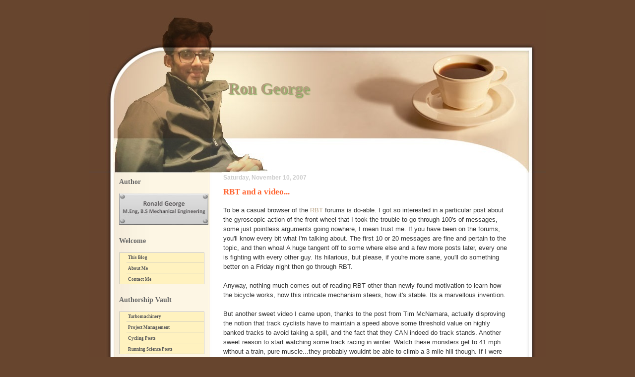

--- FILE ---
content_type: text/html; charset=UTF-8
request_url: https://www.georgeron.com/2007/11/rbt-and-video.html
body_size: 14207
content:
<!DOCTYPE html>
<html xmlns='http://www.w3.org/1999/xhtml' xmlns:b='http://www.google.com/2005/gml/b' xmlns:data='http://www.google.com/2005/gml/data' xmlns:expr='http://www.google.com/2005/gml/expr'>
<head>
<link href='https://www.blogger.com/static/v1/widgets/55013136-widget_css_bundle.css' rel='stylesheet' type='text/css'/>
<meta content='Presenting Technical, Humorous and Other Appealing Topics In Cycling' name='Ronald George'/>
<meta content='text/html; charset=UTF-8' http-equiv='Content-Type'/>
<meta content='blogger' name='generator'/>
<link href='https://www.georgeron.com/favicon.ico' rel='icon' type='image/x-icon'/>
<link href='http://www.georgeron.com/2007/11/rbt-and-video.html' rel='canonical'/>
<link rel="alternate" type="application/atom+xml" title="Ron George - Atom" href="https://www.georgeron.com/feeds/posts/default" />
<link rel="alternate" type="application/rss+xml" title="Ron George - RSS" href="https://www.georgeron.com/feeds/posts/default?alt=rss" />
<link rel="service.post" type="application/atom+xml" title="Ron George - Atom" href="https://www.blogger.com/feeds/4786784182488135171/posts/default" />

<link rel="alternate" type="application/atom+xml" title="Ron George - Atom" href="https://www.georgeron.com/feeds/3394916541624209878/comments/default" />
<!--Can't find substitution for tag [blog.ieCssRetrofitLinks]-->
<meta content='http://www.georgeron.com/2007/11/rbt-and-video.html' property='og:url'/>
<meta content='RBT and a video...' property='og:title'/>
<meta content='A blog about endurance sports, climate and complex systems.' property='og:description'/>
<title>Ron George: RBT and a video...</title>
<style id='page-skin-1' type='text/css'><!--
/* --- * Blogger Template Style---- * Name: coffee cup!----- *Designer: J.aghili ----- * URL: www.finalsense.com ------ * Date: February 2007 ----- */
/* Variable definitions
====================
<Variable name="textcolor" description="Text Color"
type="color" default="#333">
<Variable name="pagetitlecolor" description="Page Header Color"
type="color" default="#b39c7d">
<Variable name="datecolor" description="Date Header Color"
type="color" default="#ccc">
<Variable name="titlecolor" description="Post Title Color"
type="color" default="#f63">
<Variable name="footercolor" description="Post Footer Color"
type="color" default="#999">
<Variable name="sidebartextcolor" description="Sidebar Text Color"
type="color" default="#999">
<Variable name="sidebarcolor" description="Sidebar Title Color"
type="color" default="#666">
<Variable name="linkcolor" description="Link Color"
type="color" default="#69c">
<Variable name="visitedlinkcolor" description="Visited Link Color"
type="color" default="#666699">
<Variable name="bodyfont" description="Text Font"
type="font"
default="normal normal 100% Verdana, sans-serif">
<Variable name="pagetitlefont" description="Page Header Font"
type="font" default="normal normal 100% 'Georgia','Times New Roman'">
<Variable name="titlefont" description="Post Title Font"
type="font" default="normal bold 130% 'Georgia','Times New Roman'">
<Variable name="sidebarheaderfont" description="Sidebar Title Font"
type="font" default="normal bold 130% 'Georgia','Times New Roman'">
*/
/* ---( page defaults )--- */
body {  margin: 0px;  padding: 0px;  font-size: small;  text-align: center;  color: #333333;  background: #67452e;  }
blockquote {  margin: 0 0 0 30px;  margin:1em 20px; padding:10px 15px; background: #EEEEEE; padding: 15px 0 0 20px;  font-size: 88%;  line-height: 1.5em;  color: #666;  }
blockquote p {  margin-top: 0;  }
abbr, acronym {  cursor: help;  font-style: normal;  }
code {  color: #f63;  }
hr {  display: none;  }
img {  border: none;  }
/* unordered list style */
ul {  list-style: none;  margin-left: 10px;  padding: 0;  }
li {  list-style: none;  padding-left: 14px;  margin-bottom: 3px;  }
/* links */
a:link {  color: #b39c7d;text-decoration: none;  }
a:visited {  color: #666699;text-decoration: none;  }
a:hover {  color: red;text-decoration: none;  }
a:active { color: #cc3333; text-decoration: none;  }
/* ---( layout structure )---*/
#outer-wrapper {  width: 920px;  margin: 0px auto 0;   text-align: left;  font: normal normal 100% Verdana, sans-serif;  }
#content-wrapper {  margin-left: 50px; /* to avoid the border image */  width: 800px;  }
#main {  float: right;  width: 590px;  margin: 0px; padding: 0px 0px 0px 15px;  line-height: 1.5em;  word-wrap: break-word; /* fix for long text breaking sidebar float in IE */  overflow: hidden;     /* fix for long non-text content breaking IE sidebar float */  }
#sidebar {  float: left;  width: 190px;  padding: 0px;  font-size: 85%;  line-height: 1.4em;  word-wrap: break-word; /* fix for long text breaking sidebar float in IE */  overflow: hidden;     /* fix for long non-text content breaking IE sidebar float */  }
#center {background: #ffffff url('//photos1.blogger.com/x/blogger/6092/2649/1600/944875/cup-2.jpg') repeat-y top center;}
/* ---( header and site name )--- */
#header-wrapper {  margin: 0;  padding: 0;  font: normal normal 100%'Georgia','Times New Roman';  }
#header {  margin: 0; height:327px; width:920;  color: #67452e;   background: url('https://blogger.googleusercontent.com/img/b/R29vZ2xl/AVvXsEgnW5R_6SZ_LYA0Tvb3vfLPPhC3vtJyS9W8R7rHv3IvK5snjwUBAWsEyLwsac7toU-1RnEC4cLigct5GJeT6iYdMsKbciJpzhJJaj4leFqnDTAIxcGFqVYmQtPzBD-HTbHIuQn5DHRByIxD/s1600/New+blog+template.jpg') no-repeat top center;  }
#header h1 { width: 560px;  font-size: 245%; padding: 140px 0px 0px 280px;  text-shadow: #81A75B 2px 2px 2px; text-align: left;  }
#header h1 a {  text-decoration: none;  color: #b39c7d;  }
#header h1 a:hover {  color: #eee;  }
/* ---( main column )--- */
h2.date-header {  margin-top: 0;  padding-left: 10px;  font-size: 90%;  color: #cccccc;  }
.post h3 {  margin-top: 0;  font: normal bold 130% 'Georgia','Times New Roman';  color: #ff6633;  }
.post {  border-bottom: 1px solid #b39c7d; margin-left:0; margin-right:0; margin-top:0; margin-bottom:1em; padding-left:10px; padding-right:0; padding-top:0; padding-bottom:1em  }
.post h3 a {color: #67432e; text-decoration: none;}
.post h3 a:hover {   color: #b39c7d;  text-decoration: none; }
.post-footer {  margin: 0;  padding: 0px;  font-size: 88%;  color: #999999;  }
.post img {  padding: 6px;  border-top: 1px solid #ddd;  border-left: 1px solid #ddd;  border-bottom: 1px solid #c0c0c0;  border-right: 1px solid #c0c0c0;  }
.feed-links {  clear: both;  line-height: 2.5em;}
#blog-pager-newer-link {  float: right; }
#blog-pager-older-link {   float: left; }
#blog-pager {     text-align: center;  }
/* comment styles */
#comments {  padding-top: 10px;  font-size: 85%;  line-height: 1.5em;  color: #666;  }
#comments h4 {  margin: 20px 0 15px 0;  padding: 8px 0 0 40px;  font-family: "Lucida Grande", "Trebuchet MS";  font-size: 130%;  color: #666;  height: 29px !important; /* for most browsers */  height :37px; /* for IE5/Win */  }
#comments ul {  margin-left: 0;  }
#comments li {  background: none;  padding-left: 0;  }
.comment-body {  padding: 0 10px 0 25px;  }
.comment-body p {  margin-bottom: 0;  }
.comment-author {  margin: 4px 0 0 0;  padding: 0 10px 0 60px;  color: #999;    }
.comment-footer {  border-bottom: 1px solid #ddd;  padding-bottom: 1em;}
.deleted-comment {  font-style:italic;  color:gray;  }
/* ---( sidebar )--- */
.sidebar h2 {   margin: 0 0 0 0;  padding: 10px 0 0 0px; font: normal bold 130% 'Lucida Grande','Trebuchet MS';  color: #666666;  height: 32px;  height: 32px !important; /* for most browsers */  height :57px; /* for IE5/Win */  }
.sidebar .widget {  margin: 0;  padding: 0 0 10px 10px;  border-bottom: 0px solid #ddd;}
.sidebar li {  background:  0 5px;  }
.profile-textblock {   clear: both;  margin-left: 0;}
.profile-img {   float: left;  margin: 0 5px 5px 0;  border: 1px solid #ddd;  padding: 4px;}
/* ---( footer )--- */
.clear { /* to fix IE6 padding-top issue */  clear: both;  }
#footer-wrapper {  margin: 0;  padding: 0 0 0 0;  font-size: 85%;  }
#footer {  margin: 0; width: 920px; height:220px;  padding: 0px;  background: url('//photos1.blogger.com/x/blogger/6092/2649/1600/574849/cup-3.jpg') no-repeat top center;  }
/** Page structure tweaks for layout editor wireframe */
body#layout #outer-wrapper,
body#layout #main,
body#layout #sidebar {   padding-top: 0;  margin-top: 0;}
body#layout #outer-wrapper,body#layout #content-wrapper {   width: 740px;}
body#layout #sidebar {   margin-right: 0;  margin-bottom: 1em; }
body#layout #header,body#layout #footer,
body#layout #main {  padding: 0; }
body#layout #content-wrapper {   margin: 0px; }
#navbar-iframe {   height:0px;   visibility:hidden;   display:none   }
/*------Commment Bubble Start------*/
.comment-bubble {
float : right;
width : 62px;
height : 45px;
background : url(https://blogger.googleusercontent.com/img/b/R29vZ2xl/AVvXsEgPXoqu45eaPIgn2wVoN3wIN9D6uQJcqKL-hqsgPhbE9lhbFV1VjltniAE8IlwKsr-g-av3P10wdymxEM6aZpcAkWtREHtNCpZ7nDbsLaSVEsUAykEgI9tSNkiu1MntdLblP1UKLiLPf_Q/s1600/image2.bmp) no-repeat;
font-size : 20px;
margin-top : -15px;
margin-right : 2px;
text-align : center;
padding:20px 0px 0px 0px;
}
/*-----Custom Labels Cloud widget by www.MyBloggerTricks.com----*/
.label-size{
margin:0 2px 6px 0;
padding: 3px;
text-transform: uppercase;
border: solid 1px #C6C6C6;
border-radius: 3px;
float:left;
text-decoration:none;
font-size:11px;
color:#666;
}
.label-size:hover {
border:1px solid #6BB5FF;
text-decoration: none;
-moz-transition: all 0.5s ease-out;
-o-transition: all 0.5s ease-out;
-webkit-transition: all 0.5s ease-out;
-ms-transition: all 0.5s ease-out;
transition: all 0.5s ease-out;
-moz-transform: rotate(7deg);
-o-transform: rotate(7deg);
-webkit-transform: rotate(7deg);
-ms-transform: rotate(7deg);
transform: rotate(7deg);
filter: progid:DXImageTransform.Microsoft.Matrix(
M11=0.9961946980917455, M12=-0.08715574274765817, M21=0.08715574274765817, M22=0.9961946980917455, sizingMethod='auto expand');
zoom: 1;
}
.label-size a  {
text-transform: uppercase;
float:left;
text-decoration: none;
}
.label-size a:hover  {
text-decoration: none;
}
/*------Commment Bubble End Introblogger------*/

--></style>
<!--Blog-Owners-Comment-STARTS-->
<style>
.comment-body-author {
background: #FFFFCC; /* Background color*/
color: #000000; /* Text color*/
border-top:1.0px dotted #002F66;border-bottom:1.0px dotted #002F66 ;border-left:1.0px dotted #000000;border-right:1.0px solid #000000;
line-height: 2.4em;
margin:0;
padding:0 0 0 20px; /* Posotion*/
}
</style>
<!--Blog-Owners-Comments-STOPS-->
<link href='https://www.blogger.com/dyn-css/authorization.css?targetBlogID=4786784182488135171&amp;zx=8ac9d95b-9ee4-4ffb-878c-b43498090453' media='none' onload='if(media!=&#39;all&#39;)media=&#39;all&#39;' rel='stylesheet'/><noscript><link href='https://www.blogger.com/dyn-css/authorization.css?targetBlogID=4786784182488135171&amp;zx=8ac9d95b-9ee4-4ffb-878c-b43498090453' rel='stylesheet'/></noscript>
<meta name='google-adsense-platform-account' content='ca-host-pub-1556223355139109'/>
<meta name='google-adsense-platform-domain' content='blogspot.com'/>

<script async src="https://pagead2.googlesyndication.com/pagead/js/adsbygoogle.js?client=ca-pub-1317873451399397&host=ca-host-pub-1556223355139109" crossorigin="anonymous"></script>

<!-- data-ad-client=ca-pub-1317873451399397 -->

</head>
<body>
<div class='navbar section' id='navbar'><div class='widget Navbar' data-version='1' id='Navbar1'><script type="text/javascript">
    function setAttributeOnload(object, attribute, val) {
      if(window.addEventListener) {
        window.addEventListener('load',
          function(){ object[attribute] = val; }, false);
      } else {
        window.attachEvent('onload', function(){ object[attribute] = val; });
      }
    }
  </script>
<div id="navbar-iframe-container"></div>
<script type="text/javascript" src="https://apis.google.com/js/platform.js"></script>
<script type="text/javascript">
      gapi.load("gapi.iframes:gapi.iframes.style.bubble", function() {
        if (gapi.iframes && gapi.iframes.getContext) {
          gapi.iframes.getContext().openChild({
              url: 'https://www.blogger.com/navbar/4786784182488135171?po\x3d3394916541624209878\x26origin\x3dhttps://www.georgeron.com',
              where: document.getElementById("navbar-iframe-container"),
              id: "navbar-iframe"
          });
        }
      });
    </script><script type="text/javascript">
(function() {
var script = document.createElement('script');
script.type = 'text/javascript';
script.src = '//pagead2.googlesyndication.com/pagead/js/google_top_exp.js';
var head = document.getElementsByTagName('head')[0];
if (head) {
head.appendChild(script);
}})();
</script>
</div></div>
<div id='outer-wrapper'><div id='wrap2'>
<!-- skip links for text browsers -->
<span id='skiplinks' style='display:none;'>
<a href='#main'>skip to main </a> |
      <a href='#sidebar'>skip to sidebar</a>
</span>
<div id='header-wrapper'>
<div class='header section' id='header'><div class='widget Header' data-version='1' id='Header1'>
<div id='header-inner'>
<div class='titlewrapper'>
<h1 class='title'>
<a href='https://www.georgeron.com/'>
Ron George
</a>
</h1>
</div>
<div class='descriptionwrapper'>
<p class='description'><span>
</span></p>
</div>
</div>
</div></div>
</div>
<div id='center'>
<div id='content-wrapper'>
<div id='main-wrapper'>
<div class='main section' id='main'><div class='widget Blog' data-version='1' id='Blog1'>
<div class='blog-posts hfeed'>

          <div class="date-outer">
        
<h2 class='date-header'><span>Saturday, November 10, 2007</span></h2>

          <div class="date-posts">
        
<div class='post-outer'>
<div class='post hentry' itemprop='blogPost' itemscope='itemscope' itemtype='http://schema.org/BlogPosting'>
<meta content='4786784182488135171' itemprop='blogId'/>
<meta content='3394916541624209878' itemprop='postId'/>
<a name='3394916541624209878'></a>
<h3 class='post-title entry-title' itemprop='name'>
RBT and a video...
</h3>
<div class='post-header'>
<div class='post-header-line-1'></div>
</div>
<div class='post-body entry-content' id='post-body-3394916541624209878' itemprop='description articleBody'>
To be a casual browser of the <a href="http://groups.google.com/group/rec.bicycles.tech/topics">RBT</a> forums is do-able. I got so interested in a particular post about the gyroscopic action of the front wheel that I took the trouble to go through 100's of messages, some just pointless arguments going nowhere, I mean trust me. If you have been on the forums, you'll know every bit what I'm talking about. The first 10 or 20 messages are fine and pertain to the topic, and then whoa! A huge tangent off to some where else and a few more posts later, every one is fighting with every other guy. Its hilarious, but please, if you're more sane, you'll do something better on a Friday night then go through RBT.<br /><br />Anyway, nothing much comes out of reading RBT other than newly found motivation to learn how the bicycle works, how this intricate mechanism steers, how it's stable. Its a marvellous invention.<br /><br />But another sweet video I came upon, thanks to the post from Tim McNamara, actually disproving the notion that track cyclists have to maintain a speed above some threshold value on highly banked tracks to avoid taking a spill, and the fact that they CAN indeed do track stands. Another sweet reason to start watching some track racing in winter. Watch these monsters get to 41 mph without a train, pure muscle...they probably wouldnt be able to climb a 3 mile hill though.  If I were rich enough, I would build a velodrome for myself. Aaaah...(also, did I hear Liggett just saying that the record for a track stand is over 3 hours? Masochism!)<br /><br /><object height="355" width="425"><param name="movie" value="//www.youtube.com/v/BkkTSVVrPYk&amp;rel=1"><param name="wmode" value="transparent"><embed src="//www.youtube.com/v/BkkTSVVrPYk&amp;rel=1" type="application/x-shockwave-flash" wmode="transparent" height="355" width="425"></embed></object>
<div style='clear: both;'></div>
</div>
<div class='post-footer'>
<div class='post-footer-line post-footer-line-1'><span class='post-author vcard'>
<br/>
<html>
<title>Print</title>
<body>
<h1>Print </h1>
<input onClick='window.print()' type='button' value='Print This Page'/>
</body>
</html>
<br/>
Posted by
<span class='fn' itemprop='author' itemscope='itemscope' itemtype='http://schema.org/Person'>
<meta content='https://www.blogger.com/profile/16268869622833968439' itemprop='url'/>
<a href='https://www.blogger.com/profile/16268869622833968439' rel='author' title='author profile'>
<span itemprop='name'>Ron</span>
</a>
</span>
</span>
<span class='post-timestamp'>
at
<meta content='http://www.georgeron.com/2007/11/rbt-and-video.html' itemprop='url'/>
<a class='timestamp-link' href='https://www.georgeron.com/2007/11/rbt-and-video.html' rel='bookmark' title='permanent link'><abbr class='published' itemprop='datePublished' title='2007-11-10T09:28:00+04:00'>9:28&#8239;AM</abbr></a>
</span>
<span class='post-comment-link'>
</span>
<span class='post-icons'>
<span class='item-control blog-admin pid-1306869320'>
<a href='https://www.blogger.com/post-edit.g?blogID=4786784182488135171&postID=3394916541624209878&from=pencil' title='Edit Post'>
<img alt='' class='icon-action' height='18' src='https://resources.blogblog.com/img/icon18_edit_allbkg.gif' width='18'/>
</a>
</span>
</span>
<div class='post-share-buttons goog-inline-block'>
<a class='goog-inline-block share-button sb-email' href='https://www.blogger.com/share-post.g?blogID=4786784182488135171&postID=3394916541624209878&target=email' target='_blank' title='Email This'><span class='share-button-link-text'>Email This</span></a><a class='goog-inline-block share-button sb-blog' href='https://www.blogger.com/share-post.g?blogID=4786784182488135171&postID=3394916541624209878&target=blog' onclick='window.open(this.href, "_blank", "height=270,width=475"); return false;' target='_blank' title='BlogThis!'><span class='share-button-link-text'>BlogThis!</span></a><a class='goog-inline-block share-button sb-twitter' href='https://www.blogger.com/share-post.g?blogID=4786784182488135171&postID=3394916541624209878&target=twitter' target='_blank' title='Share to X'><span class='share-button-link-text'>Share to X</span></a><a class='goog-inline-block share-button sb-facebook' href='https://www.blogger.com/share-post.g?blogID=4786784182488135171&postID=3394916541624209878&target=facebook' onclick='window.open(this.href, "_blank", "height=430,width=640"); return false;' target='_blank' title='Share to Facebook'><span class='share-button-link-text'>Share to Facebook</span></a><a class='goog-inline-block share-button sb-pinterest' href='https://www.blogger.com/share-post.g?blogID=4786784182488135171&postID=3394916541624209878&target=pinterest' target='_blank' title='Share to Pinterest'><span class='share-button-link-text'>Share to Pinterest</span></a>
</div>
</div>
<div class='post-footer-line post-footer-line-2'><span class='post-labels'>
Labels:
<a href='https://www.georgeron.com/search/label/History' rel='tag'>History</a>,
<a href='https://www.georgeron.com/search/label/Racers' rel='tag'>Racers</a>
</span>
</div>
<div class='post-footer-line post-footer-line-3'><span class='post-location'>
</span>
</div>
</div>
</div>
<div class='comments' id='comments'>
<a name='comments'></a>
<h4>No comments:</h4>
<div id='Blog1_comments-block-wrapper'>
<dl class='avatar-comment-indent' id='comments-block'>
</dl>
</div>
<p class='comment-footer'>
<a href='https://www.blogger.com/comment/fullpage/post/4786784182488135171/3394916541624209878' onclick='javascript:window.open(this.href, "bloggerPopup", "toolbar=0,location=0,statusbar=1,menubar=0,scrollbars=yes,width=640,height=500"); return false;'>Post a Comment</a>
</p>
</div>
</div>

        </div></div>
      
</div>
<div class='blog-pager' id='blog-pager'>
<span id='blog-pager-newer-link'>
<a class='blog-pager-newer-link' href='https://www.georgeron.com/2007/11/responsorium-ciavete.html' id='Blog1_blog-pager-newer-link' title='Newer Post'>Newer Post</a>
</span>
<span id='blog-pager-older-link'>
<a class='blog-pager-older-link' href='https://www.georgeron.com/2007/11/wrist-and-palm.html' id='Blog1_blog-pager-older-link' title='Older Post'>Older Post</a>
</span>
<a class='home-link' href='https://www.georgeron.com/'>Home</a>
</div>
<div class='clear'></div>
<div class='post-feeds'>
<div class='feed-links'>
Subscribe to:
<a class='feed-link' href='https://www.georgeron.com/feeds/3394916541624209878/comments/default' target='_blank' type='application/atom+xml'>Post Comments (Atom)</a>
</div>
</div>
</div></div>
</div>
<div id='sidebar-wrapper'>
<div class='sidebar section' id='sidebar'><div class='widget Image' data-version='1' id='Image1'>
<h2>Author</h2>
<div class='widget-content'>
<img alt='Author' height='66' id='Image1_img' src='https://blogger.googleusercontent.com/img/b/R29vZ2xl/AVvXsEgQsIdav9ygk42w7NubIIrHhHCK697nQQuUHb_FNfIMeHBOJzI0C5qgbGXZho8yc-8JVBzgTbatNpLaZ9kDcK83AJwaSHPYzNTF7Qev_PF464YyOfdzHvaiSQrWnLqg0gcg52mdxg7Zz-io/s190/Picture1.jpg' width='190'/>
<br/>
</div>
<div class='clear'></div>
</div><div class='widget HTML' data-version='1' id='HTML4'>
<h2 class='title'>Welcome</h2>
<div class='widget-content'>
<style type="text/css">

/*Credits: Dynamic Drive CSS Library */
/*URL: http://www.dynamicdrive.com/style/ */

.wireframemenu{
border: 1px solid #C0C0C0;
background-color: #FFF2BF;
border-bottom-width: 0;
width: 170px;
}

* html .wireframemenu{ /*IE only rule. Original menu width minus all left/right paddings */
width: 164px;
}

.wireframemenu ul{
padding: 0;
margin: 0;
list-style-type: none;
}

.wireframemenu a{
font: bold 9px Verdana;
padding: 4px 3px;
display: block;
width: 100%; /*Define width for IE6's sake*/
color: #595959;
text-decoration: none;
border-bottom: 1px solid #C0C0C0;
}

.wireframemenu a:visited{
color: #595959;
}

html>body .wireframemenu a{ /*Non IE rule*/
width: auto;
}

.wireframemenu a:hover{
background-color: #FFBF00;
color: black;
}

</style>

<div class="wireframemenu">
<ul>
<li><a href="http://georgeron.com">This Blog</a></li>
<li><a href="http://georgeron.blogspot.ae/p/resume.html">About Me</a></li>
<li><a href="http://georgeron.blogspot.ae/p/contact-me.html">Contact Me</a></li>
</ul>
</div>
</div>
<div class='clear'></div>
</div><div class='widget HTML' data-version='1' id='HTML3'>
<h2 class='title'>Authorship Vault</h2>
<div class='widget-content'>
<style type="text/css">

/*Credits: Dynamic Drive CSS Library */
/*URL: http://www.dynamicdrive.com/style/ */

.wireframemenu{
border: 1px solid #C0C0C0;
background-color: #FFF2BF;
border-bottom-width: 0;
width: 170px;
}

* html .wireframemenu{ /*IE only rule. Original menu width minus all left/right paddings */
width: 164px;
}

.wireframemenu ul{
padding: 0;
margin: 0;
list-style-type: none;
}

.wireframemenu a{
font: bold 9px Verdana;
padding: 4px 3px;
display: block;
width: 100%; /*Define width for IE6's sake*/
color: #595959;
text-decoration: none;
border-bottom: 1px solid #C0C0C0;
}

.wireframemenu a:visited{
color: #595959;
}

html>body .wireframemenu a{ /*Non IE rule*/
width: auto;
}

.wireframemenu a:hover{
background-color: #FFBF00;
color: black;
}

</style>

<div class="wireframemenu">
<ul>
<li><a href="https://www.georgeron.com/p/turbomachinery.html">Turbomachinery</a></li>
<li><a href="https://www.georgeron.com/p/project-management.html">Project Management</a></li>
<li><a href="http://www.georgeron.com/p/cozy-beehive.html">Cycling Posts</a></li>
<li><a href="http://www.georgeron.com/search/label/Running%20Science">Running Science Posts</a></li>
<li>
</li></ul>
</div>
</div>
<div class='clear'></div>
</div><div class='widget HTML' data-version='1' id='HTML1'>
<h2 class='title'>Writings Cabinet - Other</h2>
<div class='widget-content'>
<style type="text/css">

/*Credits: Dynamic Drive CSS Library */
/*URL: http://www.dynamicdrive.com/style/ */

.wireframemenu{
border: 1px solid #C0C0C0;
background-color: #FFF2BF;
border-bottom-width: 0;
width: 170px;
}

* html .wireframemenu{ /*IE only rule. Original menu width minus all left/right paddings */
width: 164px;
}

.wireframemenu ul{
padding: 0;
margin: 0;
list-style-type: none;
}

.wireframemenu a{
font: bold 9px Verdana;
padding: 4px 3px;
display: block;
width: 100%; /*Define width for IE6's sake*/
color: #595959;
text-decoration: none;
border-bottom: 1px solid #C0C0C0;
}

.wireframemenu a:visited{
color: #595959;
}

html>body .wireframemenu a{ /*Non IE rule*/
width: auto;
}

.wireframemenu a:hover{
background-color: #FFBF00;
color: black;
}

</style>

<div class="wireframemenu">
<ul>
<li><a href="https://www.georgeron.com/p/poetry.html">Poetry</a></li>
<li>
<li><a href="http://www.georgeron.com/search/label/HRV">HRV Interest</a></li>
<li><a href="http://www.georgeron.com/search/label/Athletics">Race Reports</a>
<li><a href="http://www.georgeron.com/search/label/Personal%20Rides%20and%20Races">Ride Reports</a>
<li><a href="http://www.georgeron.com/p/blog-page.html">Engineering Paper Review</a></li>
<li><a href="http://www.georgeron.com/search/label/climate%20change">Climate Change</a></li>
<li>
</li></li></li></li></ul>
</div>
</div>
<div class='clear'></div>
</div><div class='widget HTML' data-version='1' id='HTML12'>
<h2 class='title'>Other Pages</h2>
<div class='widget-content'>
<style type="text/css">

/*Credits: Dynamic Drive CSS Library */
/*URL: http://www.dynamicdrive.com/style/ */

.wireframemenu{
border: 1px solid #C0C0C0;
background-color: #FFF2BF;
border-bottom-width: 0;
width: 170px;
}

* html .wireframemenu{ /*IE only rule. Original menu width minus all left/right paddings */
width: 164px;
}

.wireframemenu ul{
padding: 0;
margin: 0;
list-style-type: none;
}

.wireframemenu a{
font: bold 9px Verdana;
padding: 4px 3px;
display: block;
width: 100%; /*Define width for IE6's sake*/
color: #595959;
text-decoration: none;
border-bottom: 1px solid #C0C0C0;
}

.wireframemenu a:visited{
color: #595959;
}

html>body .wireframemenu a{ /*Non IE rule*/
width: auto;
}

.wireframemenu a:hover{
background-color: #FFBF00;
color: black;
}

</style>

<div class="wireframemenu">
<ul>
<li><a href="https://www.athlinks.com/athletes/517035211">My Athletic Records</a></li>
<li><a href="https://houseofrunners.wordpress.com/">House of Runners</a></li>
<li><a href="http://www.georgeron.com/p/my-interviews.html">My Interviews</a></li>
<li><a href="http://georgeron.blogspot.ae/p/my-amazon-book-reviews.html">My Book Reviews</a></li>
<li><a href="http://georgeron.blogspot.ae/p/my-travels.html">My Travels</a></li>
<li><a href="http://www.quora.com/Ron-George-1">My Quora Q&A</a></li>
<li><a href="http://www.georgeron.com/p/independant-research.html">Independant Research</a></li>
</ul>
</div>
</div>
<div class='clear'></div>
</div><div class='widget HTML' data-version='1' id='HTML2'>
<div class='widget-content'>
<form style="border:1px solid #ccc;padding:3px;text-align:center;" action="http://feedburner.google.com/fb/a/mailverify" method="post" target="popupwindow" onsubmit="window.open('http://feedburner.google.com/fb/a/mailverify?uri=georgeron/vWgc', 'popupwindow', 'scrollbars=yes,width=550,height=520');return true"><p>Enter your email address:</p><p><input type="text" style="width:140px" name="email"/></p><input type="hidden" value="georgeron/vWgc" name="uri"/><input type="hidden" name="loc" value="en_US"/><input type="submit" value="Subscribe" /><p>Delivered by <a href="http://feedburner.google.com" target="_blank">FeedBurner</a></p></form>
</div>
<div class='clear'></div>
</div><div class='widget BlogSearch' data-version='1' id='BlogSearch1'>
<h2 class='title'>Search This Blog</h2>
<div class='widget-content'>
<div id='BlogSearch1_form'>
<form action='https://www.georgeron.com/search' class='gsc-search-box' target='_top'>
<table cellpadding='0' cellspacing='0' class='gsc-search-box'>
<tbody>
<tr>
<td class='gsc-input'>
<input autocomplete='off' class='gsc-input' name='q' size='10' title='search' type='text' value=''/>
</td>
<td class='gsc-search-button'>
<input class='gsc-search-button' title='search' type='submit' value='Search'/>
</td>
</tr>
</tbody>
</table>
</form>
</div>
</div>
<div class='clear'></div>
</div>
<div class='widget BlogArchive' data-version='1' id='BlogArchive1'>
<h2>Blogpost Archive</h2>
<div class='widget-content'>
<div id='ArchiveList'>
<div id='BlogArchive1_ArchiveList'>
<select id='BlogArchive1_ArchiveMenu'>
<option value=''>Blogpost Archive</option>
<option value='https://www.georgeron.com/2025/07/'>Jul 2025 (1)</option>
<option value='https://www.georgeron.com/2024/06/'>Jun 2024 (1)</option>
<option value='https://www.georgeron.com/2021/04/'>Apr 2021 (2)</option>
<option value='https://www.georgeron.com/2021/02/'>Feb 2021 (1)</option>
<option value='https://www.georgeron.com/2020/09/'>Sep 2020 (1)</option>
<option value='https://www.georgeron.com/2020/08/'>Aug 2020 (2)</option>
<option value='https://www.georgeron.com/2020/07/'>Jul 2020 (1)</option>
<option value='https://www.georgeron.com/2020/04/'>Apr 2020 (2)</option>
<option value='https://www.georgeron.com/2019/06/'>Jun 2019 (1)</option>
<option value='https://www.georgeron.com/2019/03/'>Mar 2019 (1)</option>
<option value='https://www.georgeron.com/2018/12/'>Dec 2018 (2)</option>
<option value='https://www.georgeron.com/2018/11/'>Nov 2018 (1)</option>
<option value='https://www.georgeron.com/2018/10/'>Oct 2018 (1)</option>
<option value='https://www.georgeron.com/2018/04/'>Apr 2018 (1)</option>
<option value='https://www.georgeron.com/2018/02/'>Feb 2018 (1)</option>
<option value='https://www.georgeron.com/2018/01/'>Jan 2018 (1)</option>
<option value='https://www.georgeron.com/2017/12/'>Dec 2017 (1)</option>
<option value='https://www.georgeron.com/2017/11/'>Nov 2017 (1)</option>
<option value='https://www.georgeron.com/2017/09/'>Sep 2017 (6)</option>
<option value='https://www.georgeron.com/2017/08/'>Aug 2017 (5)</option>
<option value='https://www.georgeron.com/2017/07/'>Jul 2017 (4)</option>
<option value='https://www.georgeron.com/2017/05/'>May 2017 (1)</option>
<option value='https://www.georgeron.com/2017/04/'>Apr 2017 (3)</option>
<option value='https://www.georgeron.com/2017/03/'>Mar 2017 (3)</option>
<option value='https://www.georgeron.com/2017/02/'>Feb 2017 (3)</option>
<option value='https://www.georgeron.com/2017/01/'>Jan 2017 (3)</option>
<option value='https://www.georgeron.com/2016/12/'>Dec 2016 (1)</option>
<option value='https://www.georgeron.com/2016/11/'>Nov 2016 (2)</option>
<option value='https://www.georgeron.com/2016/10/'>Oct 2016 (2)</option>
<option value='https://www.georgeron.com/2016/09/'>Sep 2016 (2)</option>
<option value='https://www.georgeron.com/2016/08/'>Aug 2016 (1)</option>
<option value='https://www.georgeron.com/2016/04/'>Apr 2016 (3)</option>
<option value='https://www.georgeron.com/2016/03/'>Mar 2016 (1)</option>
<option value='https://www.georgeron.com/2015/12/'>Dec 2015 (1)</option>
<option value='https://www.georgeron.com/2015/10/'>Oct 2015 (2)</option>
<option value='https://www.georgeron.com/2015/09/'>Sep 2015 (1)</option>
<option value='https://www.georgeron.com/2015/07/'>Jul 2015 (2)</option>
<option value='https://www.georgeron.com/2015/06/'>Jun 2015 (1)</option>
<option value='https://www.georgeron.com/2015/04/'>Apr 2015 (3)</option>
<option value='https://www.georgeron.com/2015/01/'>Jan 2015 (3)</option>
<option value='https://www.georgeron.com/2014/12/'>Dec 2014 (2)</option>
<option value='https://www.georgeron.com/2014/06/'>Jun 2014 (1)</option>
<option value='https://www.georgeron.com/2014/05/'>May 2014 (1)</option>
<option value='https://www.georgeron.com/2014/03/'>Mar 2014 (1)</option>
<option value='https://www.georgeron.com/2014/02/'>Feb 2014 (2)</option>
<option value='https://www.georgeron.com/2014/01/'>Jan 2014 (1)</option>
<option value='https://www.georgeron.com/2013/11/'>Nov 2013 (2)</option>
<option value='https://www.georgeron.com/2013/10/'>Oct 2013 (1)</option>
<option value='https://www.georgeron.com/2013/09/'>Sep 2013 (1)</option>
<option value='https://www.georgeron.com/2013/08/'>Aug 2013 (3)</option>
<option value='https://www.georgeron.com/2013/07/'>Jul 2013 (4)</option>
<option value='https://www.georgeron.com/2013/05/'>May 2013 (2)</option>
<option value='https://www.georgeron.com/2013/04/'>Apr 2013 (5)</option>
<option value='https://www.georgeron.com/2013/02/'>Feb 2013 (2)</option>
<option value='https://www.georgeron.com/2013/01/'>Jan 2013 (1)</option>
<option value='https://www.georgeron.com/2012/10/'>Oct 2012 (2)</option>
<option value='https://www.georgeron.com/2012/08/'>Aug 2012 (2)</option>
<option value='https://www.georgeron.com/2012/07/'>Jul 2012 (2)</option>
<option value='https://www.georgeron.com/2012/06/'>Jun 2012 (1)</option>
<option value='https://www.georgeron.com/2012/01/'>Jan 2012 (1)</option>
<option value='https://www.georgeron.com/2011/12/'>Dec 2011 (2)</option>
<option value='https://www.georgeron.com/2011/08/'>Aug 2011 (2)</option>
<option value='https://www.georgeron.com/2011/05/'>May 2011 (1)</option>
<option value='https://www.georgeron.com/2011/01/'>Jan 2011 (2)</option>
<option value='https://www.georgeron.com/2010/10/'>Oct 2010 (4)</option>
<option value='https://www.georgeron.com/2010/09/'>Sep 2010 (5)</option>
<option value='https://www.georgeron.com/2010/08/'>Aug 2010 (8)</option>
<option value='https://www.georgeron.com/2010/07/'>Jul 2010 (13)</option>
<option value='https://www.georgeron.com/2010/06/'>Jun 2010 (6)</option>
<option value='https://www.georgeron.com/2010/05/'>May 2010 (11)</option>
<option value='https://www.georgeron.com/2010/04/'>Apr 2010 (5)</option>
<option value='https://www.georgeron.com/2010/03/'>Mar 2010 (12)</option>
<option value='https://www.georgeron.com/2010/02/'>Feb 2010 (11)</option>
<option value='https://www.georgeron.com/2010/01/'>Jan 2010 (11)</option>
<option value='https://www.georgeron.com/2009/12/'>Dec 2009 (9)</option>
<option value='https://www.georgeron.com/2009/11/'>Nov 2009 (11)</option>
<option value='https://www.georgeron.com/2009/10/'>Oct 2009 (11)</option>
<option value='https://www.georgeron.com/2009/09/'>Sep 2009 (9)</option>
<option value='https://www.georgeron.com/2009/08/'>Aug 2009 (9)</option>
<option value='https://www.georgeron.com/2009/07/'>Jul 2009 (12)</option>
<option value='https://www.georgeron.com/2009/06/'>Jun 2009 (12)</option>
<option value='https://www.georgeron.com/2009/05/'>May 2009 (8)</option>
<option value='https://www.georgeron.com/2009/04/'>Apr 2009 (12)</option>
<option value='https://www.georgeron.com/2009/03/'>Mar 2009 (12)</option>
<option value='https://www.georgeron.com/2009/02/'>Feb 2009 (16)</option>
<option value='https://www.georgeron.com/2009/01/'>Jan 2009 (17)</option>
<option value='https://www.georgeron.com/2008/12/'>Dec 2008 (13)</option>
<option value='https://www.georgeron.com/2008/11/'>Nov 2008 (14)</option>
<option value='https://www.georgeron.com/2008/10/'>Oct 2008 (19)</option>
<option value='https://www.georgeron.com/2008/09/'>Sep 2008 (20)</option>
<option value='https://www.georgeron.com/2008/08/'>Aug 2008 (20)</option>
<option value='https://www.georgeron.com/2008/07/'>Jul 2008 (32)</option>
<option value='https://www.georgeron.com/2008/06/'>Jun 2008 (23)</option>
<option value='https://www.georgeron.com/2008/05/'>May 2008 (29)</option>
<option value='https://www.georgeron.com/2008/04/'>Apr 2008 (30)</option>
<option value='https://www.georgeron.com/2008/03/'>Mar 2008 (18)</option>
<option value='https://www.georgeron.com/2008/02/'>Feb 2008 (21)</option>
<option value='https://www.georgeron.com/2008/01/'>Jan 2008 (20)</option>
<option value='https://www.georgeron.com/2007/12/'>Dec 2007 (13)</option>
<option value='https://www.georgeron.com/2007/11/'>Nov 2007 (20)</option>
<option value='https://www.georgeron.com/2007/10/'>Oct 2007 (26)</option>
<option value='https://www.georgeron.com/2007/09/'>Sep 2007 (14)</option>
<option value='https://www.georgeron.com/2007/08/'>Aug 2007 (14)</option>
<option value='https://www.georgeron.com/2007/07/'>Jul 2007 (22)</option>
<option value='https://www.georgeron.com/2007/06/'>Jun 2007 (1)</option>
<option value='https://www.georgeron.com/2006/10/'>Oct 2006 (13)</option>
</select>
</div>
</div>
<div class='clear'></div>
</div>
</div><div class='widget Label' data-version='1' id='Label1'>
<h2>Blog Topics</h2>
<div class='widget-content cloud-label-widget-content'>
<span class='label-size label-size-5'>
<a dir='ltr' href='https://www.georgeron.com/search/label/Designs%20and%20Materials'>Designs and Materials</a>
<span class='label-count' dir='ltr'>(206)</span>
</span>
<span class='label-size label-size-4'>
<a dir='ltr' href='https://www.georgeron.com/search/label/Perspectives'>Perspectives</a>
<span class='label-count' dir='ltr'>(102)</span>
</span>
<span class='label-size label-size-4'>
<a dir='ltr' href='https://www.georgeron.com/search/label/Equipment%20Misbehavior'>Equipment Misbehavior</a>
<span class='label-count' dir='ltr'>(68)</span>
</span>
<span class='label-size label-size-4'>
<a dir='ltr' href='https://www.georgeron.com/search/label/Humor'>Humor</a>
<span class='label-count' dir='ltr'>(62)</span>
</span>
<span class='label-size label-size-4'>
<a dir='ltr' href='https://www.georgeron.com/search/label/Bicycles%20-%20Modern'>Bicycles - Modern</a>
<span class='label-count' dir='ltr'>(60)</span>
</span>
<span class='label-size label-size-4'>
<a dir='ltr' href='https://www.georgeron.com/search/label/Fun'>Fun</a>
<span class='label-count' dir='ltr'>(54)</span>
</span>
<span class='label-size label-size-4'>
<a dir='ltr' href='https://www.georgeron.com/search/label/Parts%20of%20a%20Bicycle'>Parts of a Bicycle</a>
<span class='label-count' dir='ltr'>(54)</span>
</span>
<span class='label-size label-size-4'>
<a dir='ltr' href='https://www.georgeron.com/search/label/Personal%20Rides%20and%20Races'>Personal Rides and Races</a>
<span class='label-count' dir='ltr'>(54)</span>
</span>
<span class='label-size label-size-4'>
<a dir='ltr' href='https://www.georgeron.com/search/label/External%20Articles'>External Articles</a>
<span class='label-count' dir='ltr'>(53)</span>
</span>
<span class='label-size label-size-4'>
<a dir='ltr' href='https://www.georgeron.com/search/label/History'>History</a>
<span class='label-count' dir='ltr'>(40)</span>
</span>
<span class='label-size label-size-4'>
<a dir='ltr' href='https://www.georgeron.com/search/label/How%20Its%20Made'>How Its Made</a>
<span class='label-count' dir='ltr'>(35)</span>
</span>
<span class='label-size label-size-4'>
<a dir='ltr' href='https://www.georgeron.com/search/label/Racers'>Racers</a>
<span class='label-count' dir='ltr'>(35)</span>
</span>
<span class='label-size label-size-4'>
<a dir='ltr' href='https://www.georgeron.com/search/label/Cycling%20Injuries'>Cycling Injuries</a>
<span class='label-count' dir='ltr'>(30)</span>
</span>
<span class='label-size label-size-4'>
<a dir='ltr' href='https://www.georgeron.com/search/label/Manufacturing'>Manufacturing</a>
<span class='label-count' dir='ltr'>(30)</span>
</span>
<span class='label-size label-size-4'>
<a dir='ltr' href='https://www.georgeron.com/search/label/Running%20Science'>Running Science</a>
<span class='label-count' dir='ltr'>(29)</span>
</span>
<span class='label-size label-size-3'>
<a dir='ltr' href='https://www.georgeron.com/search/label/Cycling%20Shorts'>Cycling Shorts</a>
<span class='label-count' dir='ltr'>(25)</span>
</span>
<span class='label-size label-size-3'>
<a dir='ltr' href='https://www.georgeron.com/search/label/My%20Questions'>My Questions</a>
<span class='label-count' dir='ltr'>(23)</span>
</span>
<span class='label-size label-size-3'>
<a dir='ltr' href='https://www.georgeron.com/search/label/Research'>Research</a>
<span class='label-count' dir='ltr'>(22)</span>
</span>
<span class='label-size label-size-3'>
<a dir='ltr' href='https://www.georgeron.com/search/label/Athletics'>Athletics</a>
<span class='label-count' dir='ltr'>(21)</span>
</span>
<span class='label-size label-size-3'>
<a dir='ltr' href='https://www.georgeron.com/search/label/Read%20for%20Pleasure%20-%20Snippets'>Read for Pleasure - Snippets</a>
<span class='label-count' dir='ltr'>(20)</span>
</span>
<span class='label-size label-size-3'>
<a dir='ltr' href='https://www.georgeron.com/search/label/Advocacy'>Advocacy</a>
<span class='label-count' dir='ltr'>(17)</span>
</span>
<span class='label-size label-size-3'>
<a dir='ltr' href='https://www.georgeron.com/search/label/Design%20Analysis'>Design Analysis</a>
<span class='label-count' dir='ltr'>(17)</span>
</span>
<span class='label-size label-size-3'>
<a dir='ltr' href='https://www.georgeron.com/search/label/Bling%20Bling'>Bling Bling</a>
<span class='label-count' dir='ltr'>(14)</span>
</span>
<span class='label-size label-size-3'>
<a dir='ltr' href='https://www.georgeron.com/search/label/Doping'>Doping</a>
<span class='label-count' dir='ltr'>(14)</span>
</span>
<span class='label-size label-size-3'>
<a dir='ltr' href='https://www.georgeron.com/search/label/Interviews'>Interviews</a>
<span class='label-count' dir='ltr'>(14)</span>
</span>
<span class='label-size label-size-3'>
<a dir='ltr' href='https://www.georgeron.com/search/label/Bicycles%20-%20Classic'>Bicycles - Classic</a>
<span class='label-count' dir='ltr'>(13)</span>
</span>
<span class='label-size label-size-3'>
<a dir='ltr' href='https://www.georgeron.com/search/label/Cattaraugus'>Cattaraugus</a>
<span class='label-count' dir='ltr'>(11)</span>
</span>
<span class='label-size label-size-3'>
<a dir='ltr' href='https://www.georgeron.com/search/label/Climbs'>Climbs</a>
<span class='label-count' dir='ltr'>(11)</span>
</span>
<span class='label-size label-size-3'>
<a dir='ltr' href='https://www.georgeron.com/search/label/Sensible%20Quotes'>Sensible Quotes</a>
<span class='label-count' dir='ltr'>(11)</span>
</span>
<span class='label-size label-size-3'>
<a dir='ltr' href='https://www.georgeron.com/search/label/Tour%20%2707'>Tour &#39;07</a>
<span class='label-count' dir='ltr'>(11)</span>
</span>
<span class='label-size label-size-3'>
<a dir='ltr' href='https://www.georgeron.com/search/label/2008%20Races'>2008 Races</a>
<span class='label-count' dir='ltr'>(8)</span>
</span>
<span class='label-size label-size-3'>
<a dir='ltr' href='https://www.georgeron.com/search/label/From%20the%20Author'>From the Author</a>
<span class='label-count' dir='ltr'>(8)</span>
</span>
<span class='label-size label-size-2'>
<a dir='ltr' href='https://www.georgeron.com/search/label/2008%20Season%20Results'>2008 Season Results</a>
<span class='label-count' dir='ltr'>(7)</span>
</span>
<span class='label-size label-size-2'>
<a dir='ltr' href='https://www.georgeron.com/search/label/Bicycle%20Repair'>Bicycle Repair</a>
<span class='label-count' dir='ltr'>(7)</span>
</span>
<span class='label-size label-size-2'>
<a dir='ltr' href='https://www.georgeron.com/search/label/Buzz'>Buzz</a>
<span class='label-count' dir='ltr'>(6)</span>
</span>
<span class='label-size label-size-2'>
<a dir='ltr' href='https://www.georgeron.com/search/label/Technology'>Technology</a>
<span class='label-count' dir='ltr'>(6)</span>
</span>
<span class='label-size label-size-2'>
<a dir='ltr' href='https://www.georgeron.com/search/label/Energy'>Energy</a>
<span class='label-count' dir='ltr'>(5)</span>
</span>
<span class='label-size label-size-2'>
<a dir='ltr' href='https://www.georgeron.com/search/label/Marketing%20Mishaps'>Marketing Mishaps</a>
<span class='label-count' dir='ltr'>(5)</span>
</span>
<span class='label-size label-size-2'>
<a dir='ltr' href='https://www.georgeron.com/search/label/Music'>Music</a>
<span class='label-count' dir='ltr'>(5)</span>
</span>
<span class='label-size label-size-2'>
<a dir='ltr' href='https://www.georgeron.com/search/label/Sports'>Sports</a>
<span class='label-count' dir='ltr'>(5)</span>
</span>
<span class='label-size label-size-2'>
<a dir='ltr' href='https://www.georgeron.com/search/label/Tactics'>Tactics</a>
<span class='label-count' dir='ltr'>(5)</span>
</span>
<span class='label-size label-size-2'>
<a dir='ltr' href='https://www.georgeron.com/search/label/Tour%20%2708'>Tour &#39;08</a>
<span class='label-count' dir='ltr'>(5)</span>
</span>
<span class='label-size label-size-2'>
<a dir='ltr' href='https://www.georgeron.com/search/label/cycling%20comics'>cycling comics</a>
<span class='label-count' dir='ltr'>(5)</span>
</span>
<span class='label-size label-size-2'>
<a dir='ltr' href='https://www.georgeron.com/search/label/Cycling%20Science'>Cycling Science</a>
<span class='label-count' dir='ltr'>(4)</span>
</span>
<span class='label-size label-size-2'>
<a dir='ltr' href='https://www.georgeron.com/search/label/Engineering%20systems'>Engineering systems</a>
<span class='label-count' dir='ltr'>(4)</span>
</span>
<span class='label-size label-size-2'>
<a dir='ltr' href='https://www.georgeron.com/search/label/Tour%20de%20France'>Tour de France</a>
<span class='label-count' dir='ltr'>(4)</span>
</span>
<span class='label-size label-size-2'>
<a dir='ltr' href='https://www.georgeron.com/search/label/Transportation'>Transportation</a>
<span class='label-count' dir='ltr'>(4)</span>
</span>
<span class='label-size label-size-2'>
<a dir='ltr' href='https://www.georgeron.com/search/label/environment'>environment</a>
<span class='label-count' dir='ltr'>(4)</span>
</span>
<span class='label-size label-size-2'>
<a dir='ltr' href='https://www.georgeron.com/search/label/2008%20Olympics'>2008 Olympics</a>
<span class='label-count' dir='ltr'>(3)</span>
</span>
<span class='label-size label-size-2'>
<a dir='ltr' href='https://www.georgeron.com/search/label/2009%20Races'>2009 Races</a>
<span class='label-count' dir='ltr'>(3)</span>
</span>
<span class='label-size label-size-2'>
<a dir='ltr' href='https://www.georgeron.com/search/label/Cars'>Cars</a>
<span class='label-count' dir='ltr'>(3)</span>
</span>
<span class='label-size label-size-2'>
<a dir='ltr' href='https://www.georgeron.com/search/label/Power%20to%20Weight%20Ratio%20Table'>Power to Weight Ratio Table</a>
<span class='label-count' dir='ltr'>(3)</span>
</span>
<span class='label-size label-size-2'>
<a dir='ltr' href='https://www.georgeron.com/search/label/Social%20Issues'>Social Issues</a>
<span class='label-count' dir='ltr'>(3)</span>
</span>
<span class='label-size label-size-2'>
<a dir='ltr' href='https://www.georgeron.com/search/label/Statistics'>Statistics</a>
<span class='label-count' dir='ltr'>(3)</span>
</span>
<span class='label-size label-size-2'>
<a dir='ltr' href='https://www.georgeron.com/search/label/Vuelta%20a%20Espana%202008'>Vuelta a Espana 2008</a>
<span class='label-count' dir='ltr'>(3)</span>
</span>
<span class='label-size label-size-2'>
<a dir='ltr' href='https://www.georgeron.com/search/label/climate%20change'>climate change</a>
<span class='label-count' dir='ltr'>(3)</span>
</span>
<span class='label-size label-size-2'>
<a dir='ltr' href='https://www.georgeron.com/search/label/Aircrafts'>Aircrafts</a>
<span class='label-count' dir='ltr'>(2)</span>
</span>
<span class='label-size label-size-2'>
<a dir='ltr' href='https://www.georgeron.com/search/label/Book%20Review'>Book Review</a>
<span class='label-count' dir='ltr'>(2)</span>
</span>
<span class='label-size label-size-2'>
<a dir='ltr' href='https://www.georgeron.com/search/label/Career'>Career</a>
<span class='label-count' dir='ltr'>(2)</span>
</span>
<span class='label-size label-size-2'>
<a dir='ltr' href='https://www.georgeron.com/search/label/Education'>Education</a>
<span class='label-count' dir='ltr'>(2)</span>
</span>
<span class='label-size label-size-2'>
<a dir='ltr' href='https://www.georgeron.com/search/label/Finger%20Lakes'>Finger Lakes</a>
<span class='label-count' dir='ltr'>(2)</span>
</span>
<span class='label-size label-size-2'>
<a dir='ltr' href='https://www.georgeron.com/search/label/Guest%20Post'>Guest Post</a>
<span class='label-count' dir='ltr'>(2)</span>
</span>
<span class='label-size label-size-2'>
<a dir='ltr' href='https://www.georgeron.com/search/label/My%20Ride'>My Ride</a>
<span class='label-count' dir='ltr'>(2)</span>
</span>
<span class='label-size label-size-2'>
<a dir='ltr' href='https://www.georgeron.com/search/label/Pennsylvania'>Pennsylvania</a>
<span class='label-count' dir='ltr'>(2)</span>
</span>
<span class='label-size label-size-2'>
<a dir='ltr' href='https://www.georgeron.com/search/label/Personal'>Personal</a>
<span class='label-count' dir='ltr'>(2)</span>
</span>
<span class='label-size label-size-2'>
<a dir='ltr' href='https://www.georgeron.com/search/label/Politics'>Politics</a>
<span class='label-count' dir='ltr'>(2)</span>
</span>
<span class='label-size label-size-2'>
<a dir='ltr' href='https://www.georgeron.com/search/label/Quiz'>Quiz</a>
<span class='label-count' dir='ltr'>(2)</span>
</span>
<span class='label-size label-size-2'>
<a dir='ltr' href='https://www.georgeron.com/search/label/Terrorism'>Terrorism</a>
<span class='label-count' dir='ltr'>(2)</span>
</span>
<span class='label-size label-size-2'>
<a dir='ltr' href='https://www.georgeron.com/search/label/Vuelta%20a%20Espana%202007'>Vuelta a Espana 2007</a>
<span class='label-count' dir='ltr'>(2)</span>
</span>
<span class='label-size label-size-2'>
<a dir='ltr' href='https://www.georgeron.com/search/label/Zwift'>Zwift</a>
<span class='label-count' dir='ltr'>(2)</span>
</span>
<span class='label-size label-size-2'>
<a dir='ltr' href='https://www.georgeron.com/search/label/complex%20systems'>complex systems</a>
<span class='label-count' dir='ltr'>(2)</span>
</span>
<span class='label-size label-size-2'>
<a dir='ltr' href='https://www.georgeron.com/search/label/indoor%20apps'>indoor apps</a>
<span class='label-count' dir='ltr'>(2)</span>
</span>
<span class='label-size label-size-2'>
<a dir='ltr' href='https://www.georgeron.com/search/label/pandemic'>pandemic</a>
<span class='label-count' dir='ltr'>(2)</span>
</span>
<span class='label-size label-size-2'>
<a dir='ltr' href='https://www.georgeron.com/search/label/philosophy'>philosophy</a>
<span class='label-count' dir='ltr'>(2)</span>
</span>
<span class='label-size label-size-1'>
<a dir='ltr' href='https://www.georgeron.com/search/label/2006-2007%20Season%20Results'>2006-2007 Season Results</a>
<span class='label-count' dir='ltr'>(1)</span>
</span>
<span class='label-size label-size-1'>
<a dir='ltr' href='https://www.georgeron.com/search/label/2017%20Results'>2017 Results</a>
<span class='label-count' dir='ltr'>(1)</span>
</span>
<span class='label-size label-size-1'>
<a dir='ltr' href='https://www.georgeron.com/search/label/Awards'>Awards</a>
<span class='label-count' dir='ltr'>(1)</span>
</span>
<span class='label-size label-size-1'>
<a dir='ltr' href='https://www.georgeron.com/search/label/Construction'>Construction</a>
<span class='label-count' dir='ltr'>(1)</span>
</span>
<span class='label-size label-size-1'>
<a dir='ltr' href='https://www.georgeron.com/search/label/Cycling%20Legs'>Cycling Legs</a>
<span class='label-count' dir='ltr'>(1)</span>
</span>
<span class='label-size label-size-1'>
<a dir='ltr' href='https://www.georgeron.com/search/label/Engines'>Engines</a>
<span class='label-count' dir='ltr'>(1)</span>
</span>
<span class='label-size label-size-1'>
<a dir='ltr' href='https://www.georgeron.com/search/label/Giro%20Lombardia'>Giro Lombardia</a>
<span class='label-count' dir='ltr'>(1)</span>
</span>
<span class='label-size label-size-1'>
<a dir='ltr' href='https://www.georgeron.com/search/label/HRV'>HRV</a>
<span class='label-count' dir='ltr'>(1)</span>
</span>
<span class='label-size label-size-1'>
<a dir='ltr' href='https://www.georgeron.com/search/label/His'>His</a>
<span class='label-count' dir='ltr'>(1)</span>
</span>
<span class='label-size label-size-1'>
<a dir='ltr' href='https://www.georgeron.com/search/label/Job%20Openings'>Job Openings</a>
<span class='label-count' dir='ltr'>(1)</span>
</span>
<span class='label-size label-size-1'>
<a dir='ltr' href='https://www.georgeron.com/search/label/On%20the%20Bike%20Gimmicks'>On the Bike Gimmicks</a>
<span class='label-count' dir='ltr'>(1)</span>
</span>
<span class='label-size label-size-1'>
<a dir='ltr' href='https://www.georgeron.com/search/label/Relaxation'>Relaxation</a>
<span class='label-count' dir='ltr'>(1)</span>
</span>
<span class='label-size label-size-1'>
<a dir='ltr' href='https://www.georgeron.com/search/label/Space'>Space</a>
<span class='label-count' dir='ltr'>(1)</span>
</span>
<span class='label-size label-size-1'>
<a dir='ltr' href='https://www.georgeron.com/search/label/Tour%20%2712'>Tour &#39;12</a>
<span class='label-count' dir='ltr'>(1)</span>
</span>
<span class='label-size label-size-1'>
<a dir='ltr' href='https://www.georgeron.com/search/label/Training%20-%20Offseason'>Training - Offseason</a>
<span class='label-count' dir='ltr'>(1)</span>
</span>
<span class='label-size label-size-1'>
<a dir='ltr' href='https://www.georgeron.com/search/label/Training%20and%20Racing%20with%20a%20Power%20Meter%20-%20Allen%20and%20Coogan'>Training and Racing with a Power Meter - Allen and Coogan</a>
<span class='label-count' dir='ltr'>(1)</span>
</span>
<span class='label-size label-size-1'>
<a dir='ltr' href='https://www.georgeron.com/search/label/Travel'>Travel</a>
<span class='label-count' dir='ltr'>(1)</span>
</span>
<span class='label-size label-size-1'>
<a dir='ltr' href='https://www.georgeron.com/search/label/Victory%20Salute-apedia'>Victory Salute-apedia</a>
<span class='label-count' dir='ltr'>(1)</span>
</span>
<span class='label-size label-size-1'>
<a dir='ltr' href='https://www.georgeron.com/search/label/Vuelta%20a%20Espana%202017'>Vuelta a Espana 2017</a>
<span class='label-count' dir='ltr'>(1)</span>
</span>
<span class='label-size label-size-1'>
<a dir='ltr' href='https://www.georgeron.com/search/label/Wars'>Wars</a>
<span class='label-count' dir='ltr'>(1)</span>
</span>
<span class='label-size label-size-1'>
<a dir='ltr' href='https://www.georgeron.com/search/label/World%20Records'>World Records</a>
<span class='label-count' dir='ltr'>(1)</span>
</span>
<span class='label-size label-size-1'>
<a dir='ltr' href='https://www.georgeron.com/search/label/coding'>coding</a>
<span class='label-count' dir='ltr'>(1)</span>
</span>
<span class='label-size label-size-1'>
<a dir='ltr' href='https://www.georgeron.com/search/label/critical%20power'>critical power</a>
<span class='label-count' dir='ltr'>(1)</span>
</span>
<span class='label-size label-size-1'>
<a dir='ltr' href='https://www.georgeron.com/search/label/cross%20winds'>cross winds</a>
<span class='label-count' dir='ltr'>(1)</span>
</span>
<span class='label-size label-size-1'>
<a dir='ltr' href='https://www.georgeron.com/search/label/e-racing'>e-racing</a>
<span class='label-count' dir='ltr'>(1)</span>
</span>
<span class='label-size label-size-1'>
<a dir='ltr' href='https://www.georgeron.com/search/label/exercise'>exercise</a>
<span class='label-count' dir='ltr'>(1)</span>
</span>
<span class='label-size label-size-1'>
<a dir='ltr' href='https://www.georgeron.com/search/label/health'>health</a>
<span class='label-count' dir='ltr'>(1)</span>
</span>
<span class='label-size label-size-1'>
<a dir='ltr' href='https://www.georgeron.com/search/label/hydration'>hydration</a>
<span class='label-count' dir='ltr'>(1)</span>
</span>
<span class='label-size label-size-1'>
<a dir='ltr' href='https://www.georgeron.com/search/label/hypernatremia'>hypernatremia</a>
<span class='label-count' dir='ltr'>(1)</span>
</span>
<span class='label-size label-size-1'>
<a dir='ltr' href='https://www.georgeron.com/search/label/julia'>julia</a>
<span class='label-count' dir='ltr'>(1)</span>
</span>
<span class='label-size label-size-1'>
<a dir='ltr' href='https://www.georgeron.com/search/label/management'>management</a>
<span class='label-count' dir='ltr'>(1)</span>
</span>
<span class='label-size label-size-1'>
<a dir='ltr' href='https://www.georgeron.com/search/label/modeling'>modeling</a>
<span class='label-count' dir='ltr'>(1)</span>
</span>
<span class='label-size label-size-1'>
<a dir='ltr' href='https://www.georgeron.com/search/label/physiology'>physiology</a>
<span class='label-count' dir='ltr'>(1)</span>
</span>
<span class='label-size label-size-1'>
<a dir='ltr' href='https://www.georgeron.com/search/label/programming'>programming</a>
<span class='label-count' dir='ltr'>(1)</span>
</span>
<span class='label-size label-size-1'>
<a dir='ltr' href='https://www.georgeron.com/search/label/tour%20%2709'>tour &#39;09</a>
<span class='label-count' dir='ltr'>(1)</span>
</span>
<span class='label-size label-size-1'>
<a dir='ltr' href='https://www.georgeron.com/search/label/tour%20down%20under'>tour down under</a>
<span class='label-count' dir='ltr'>(1)</span>
</span>
<span class='label-size label-size-1'>
<a dir='ltr' href='https://www.georgeron.com/search/label/tour%2708'>tour&#39;08</a>
<span class='label-count' dir='ltr'>(1)</span>
</span>
<div class='clear'></div>
</div>
</div><div class='widget Attribution' data-version='1' id='Attribution1'>
<div class='widget-content' style='text-align: center;'>
Powered by <a href='https://www.blogger.com' target='_blank'>Blogger</a>.
</div>
<div class='clear'></div>
</div><div class='widget LinkList' data-version='1' id='LinkList1'>
<h2>Sites I Like</h2>
<div class='widget-content'>
<ul>
<li><a href='http://memagazineblog.org'>ASME Magazine Blog</a></li>
<li><a href='http://engineering.curiouscatblog.net'>Curious Cat </a></li>
<li><a href='https://www.dieselnet.com'>Diesel Net</a></li>
<li><a href='http://www.wired.com/wiredscience/dotphysics/'>Dot Physics</a></li>
<li><a href='http://www.uh.edu/engines/keywords.htm'>Engines of Our Ingenuity</a></li>
<li><a href='http://www.playitback.org'>IMechE PlayItBack</a></li>
<li><a href='http://milesobrien.com/'>Miles O'Brien</a></li>
<li><a href='http://video.mit.edu'>MIT Guest Lectures</a></li>
<li><a href='http://blog.modernmechanix.com'>Modern Mechanix Blog</a></li>
<li><a href='http://www.npr.org'>National Public Radio</a></li>
<li><a href='http://www.epi-eng.com/piston_engine_technology/engine_technology_contents.htm'>Piston Engine Technology</a></li>
<li><a href='https://www.ted.com'>TED Talks</a></li>
<li><a href='http://turbolab.tamu.edu'>Texas A&M Turbo Lab</a></li>
<li><a href='http://www.thetakeaway.org'>The Takeaway</a></li>
</ul>
<div class='clear'></div>
</div>
</div></div>
</div>
<!-- spacer for skins that want sidebar and main to be the same height-->
<div class='clear'>
</div>
</div>
<!-- end content-wrapper -->
</div>
<!--end center-->
<div id='footer-wrapper'>
<div class='footer no-items section' id='footer'></div>
</div>
</div></div>
<!-- end outer-wrapper -->
<script type='text/javascript'>
var gaJsHost = (("https:" == document.location.protocol) ? "https://ssl." : "http://www.");
document.write(unescape("%3Cscript src='" + gaJsHost + "google-analytics.com/ga.js' type='text/javascript'%3E%3C/script%3E"));
</script>
<script type='text/javascript'>
var pageTracker = _gat._getTracker("UA-5822518-1");
pageTracker._trackPageview();
</script>
<!-- Start Quantcast tag -->
<script type='text/javascript'>
_qoptions={
qacct:"p-3enTyUQDWD866"
};
</script>
<script src="//edge.quantserve.com/quant.js" type="text/javascript"></script>
<noscript>
<img alt="Quantcast" border="0" height="1" src="https://lh3.googleusercontent.com/blogger_img_proxy/AEn0k_uvlb6oj7Gz7Bt8Ojct6S28kBGQ2DM7fI7GK0lVeiJzRBhw6dGRW16PSWvpYJFAzvW1KhZ82PJaMo971HN5FnbWw_JcPPzFja_zwBweFQG8ejGweyMyB8Ul=s0-d" style="display: none;" width="1">
</noscript>
<!-- End Quantcast tag -->
<script type='text/javascript'>
var domainy = location.protocol == "https:" ? "https://pmetrics.performancing.com" : "http://pmetrics.performancing.com";
document.write(unescape("%3Cscript src='" + domainy + "/9185.js' type='text/javascript'%3E%3C/script%3E"));
</script>
<noscript><p><img alt="Performancing Metrics" height="1" src="https://lh3.googleusercontent.com/blogger_img_proxy/AEn0k_u9SELya6ZUywOyyBgaQauWRAXkWDsBSbYF_1IUx_P-wVyM9M5rq3wZW5w_TCr7IImUVKXI5SJotoPl_eT5DgFzPPzgKWmGDh3pcqWDABCrj6-Ix-u2ceg=s0-d" width="1"></p></noscript>
<script>
  (function(i,s,o,g,r,a,m){i['GoogleAnalyticsObject']=r;i[r]=i[r]||function(){
  (i[r].q=i[r].q||[]).push(arguments)},i[r].l=1*new Date();a=s.createElement(o),
  m=s.getElementsByTagName(o)[0];a.async=1;a.src=g;m.parentNode.insertBefore(a,m)
  })(window,document,'script','//www.google-analytics.com/analytics.js','ga');

  ga('create', 'UA-49009678-1', 'george.com');
  ga('send', 'pageview');

</script>

<script type="text/javascript" src="https://www.blogger.com/static/v1/widgets/3121834124-widgets.js"></script>
<script type='text/javascript'>
window['__wavt'] = 'AOuZoY6rgJLmflQJYKh2UteATl6063EZag:1764064847395';_WidgetManager._Init('//www.blogger.com/rearrange?blogID\x3d4786784182488135171','//www.georgeron.com/2007/11/rbt-and-video.html','4786784182488135171');
_WidgetManager._SetDataContext([{'name': 'blog', 'data': {'blogId': '4786784182488135171', 'title': 'Ron George', 'url': 'https://www.georgeron.com/2007/11/rbt-and-video.html', 'canonicalUrl': 'http://www.georgeron.com/2007/11/rbt-and-video.html', 'homepageUrl': 'https://www.georgeron.com/', 'searchUrl': 'https://www.georgeron.com/search', 'canonicalHomepageUrl': 'http://www.georgeron.com/', 'blogspotFaviconUrl': 'https://www.georgeron.com/favicon.ico', 'bloggerUrl': 'https://www.blogger.com', 'hasCustomDomain': true, 'httpsEnabled': true, 'enabledCommentProfileImages': true, 'gPlusViewType': 'FILTERED_POSTMOD', 'adultContent': false, 'analyticsAccountNumber': '', 'encoding': 'UTF-8', 'locale': 'en', 'localeUnderscoreDelimited': 'en', 'languageDirection': 'ltr', 'isPrivate': false, 'isMobile': false, 'isMobileRequest': false, 'mobileClass': '', 'isPrivateBlog': false, 'isDynamicViewsAvailable': true, 'feedLinks': '\x3clink rel\x3d\x22alternate\x22 type\x3d\x22application/atom+xml\x22 title\x3d\x22Ron George - Atom\x22 href\x3d\x22https://www.georgeron.com/feeds/posts/default\x22 /\x3e\n\x3clink rel\x3d\x22alternate\x22 type\x3d\x22application/rss+xml\x22 title\x3d\x22Ron George - RSS\x22 href\x3d\x22https://www.georgeron.com/feeds/posts/default?alt\x3drss\x22 /\x3e\n\x3clink rel\x3d\x22service.post\x22 type\x3d\x22application/atom+xml\x22 title\x3d\x22Ron George - Atom\x22 href\x3d\x22https://www.blogger.com/feeds/4786784182488135171/posts/default\x22 /\x3e\n\n\x3clink rel\x3d\x22alternate\x22 type\x3d\x22application/atom+xml\x22 title\x3d\x22Ron George - Atom\x22 href\x3d\x22https://www.georgeron.com/feeds/3394916541624209878/comments/default\x22 /\x3e\n', 'meTag': '', 'adsenseClientId': 'ca-pub-1317873451399397', 'adsenseHostId': 'ca-host-pub-1556223355139109', 'adsenseHasAds': true, 'adsenseAutoAds': true, 'boqCommentIframeForm': true, 'loginRedirectParam': '', 'view': '', 'dynamicViewsCommentsSrc': '//www.blogblog.com/dynamicviews/4224c15c4e7c9321/js/comments.js', 'dynamicViewsScriptSrc': '//www.blogblog.com/dynamicviews/2307ff71f4bbb269', 'plusOneApiSrc': 'https://apis.google.com/js/platform.js', 'disableGComments': true, 'interstitialAccepted': false, 'sharing': {'platforms': [{'name': 'Get link', 'key': 'link', 'shareMessage': 'Get link', 'target': ''}, {'name': 'Facebook', 'key': 'facebook', 'shareMessage': 'Share to Facebook', 'target': 'facebook'}, {'name': 'BlogThis!', 'key': 'blogThis', 'shareMessage': 'BlogThis!', 'target': 'blog'}, {'name': 'X', 'key': 'twitter', 'shareMessage': 'Share to X', 'target': 'twitter'}, {'name': 'Pinterest', 'key': 'pinterest', 'shareMessage': 'Share to Pinterest', 'target': 'pinterest'}, {'name': 'Email', 'key': 'email', 'shareMessage': 'Email', 'target': 'email'}], 'disableGooglePlus': true, 'googlePlusShareButtonWidth': 0, 'googlePlusBootstrap': '\x3cscript type\x3d\x22text/javascript\x22\x3ewindow.___gcfg \x3d {\x27lang\x27: \x27en\x27};\x3c/script\x3e'}, 'hasCustomJumpLinkMessage': false, 'jumpLinkMessage': 'Read more', 'pageType': 'item', 'postId': '3394916541624209878', 'pageName': 'RBT and a video...', 'pageTitle': 'Ron George: RBT and a video...', 'metaDescription': ''}}, {'name': 'features', 'data': {}}, {'name': 'messages', 'data': {'edit': 'Edit', 'linkCopiedToClipboard': 'Link copied to clipboard!', 'ok': 'Ok', 'postLink': 'Post Link'}}, {'name': 'template', 'data': {'name': 'custom', 'localizedName': 'Custom', 'isResponsive': false, 'isAlternateRendering': false, 'isCustom': true}}, {'name': 'view', 'data': {'classic': {'name': 'classic', 'url': '?view\x3dclassic'}, 'flipcard': {'name': 'flipcard', 'url': '?view\x3dflipcard'}, 'magazine': {'name': 'magazine', 'url': '?view\x3dmagazine'}, 'mosaic': {'name': 'mosaic', 'url': '?view\x3dmosaic'}, 'sidebar': {'name': 'sidebar', 'url': '?view\x3dsidebar'}, 'snapshot': {'name': 'snapshot', 'url': '?view\x3dsnapshot'}, 'timeslide': {'name': 'timeslide', 'url': '?view\x3dtimeslide'}, 'isMobile': false, 'title': 'RBT and a video...', 'description': 'A blog about endurance sports, climate and complex systems.', 'url': 'https://www.georgeron.com/2007/11/rbt-and-video.html', 'type': 'item', 'isSingleItem': true, 'isMultipleItems': false, 'isError': false, 'isPage': false, 'isPost': true, 'isHomepage': false, 'isArchive': false, 'isLabelSearch': false, 'postId': 3394916541624209878}}]);
_WidgetManager._RegisterWidget('_NavbarView', new _WidgetInfo('Navbar1', 'navbar', document.getElementById('Navbar1'), {}, 'displayModeFull'));
_WidgetManager._RegisterWidget('_HeaderView', new _WidgetInfo('Header1', 'header', document.getElementById('Header1'), {}, 'displayModeFull'));
_WidgetManager._RegisterWidget('_BlogView', new _WidgetInfo('Blog1', 'main', document.getElementById('Blog1'), {'cmtInteractionsEnabled': false, 'lightboxEnabled': true, 'lightboxModuleUrl': 'https://www.blogger.com/static/v1/jsbin/788323086-lbx.js', 'lightboxCssUrl': 'https://www.blogger.com/static/v1/v-css/828616780-lightbox_bundle.css'}, 'displayModeFull'));
_WidgetManager._RegisterWidget('_ImageView', new _WidgetInfo('Image1', 'sidebar', document.getElementById('Image1'), {'resize': true}, 'displayModeFull'));
_WidgetManager._RegisterWidget('_HTMLView', new _WidgetInfo('HTML4', 'sidebar', document.getElementById('HTML4'), {}, 'displayModeFull'));
_WidgetManager._RegisterWidget('_HTMLView', new _WidgetInfo('HTML3', 'sidebar', document.getElementById('HTML3'), {}, 'displayModeFull'));
_WidgetManager._RegisterWidget('_HTMLView', new _WidgetInfo('HTML1', 'sidebar', document.getElementById('HTML1'), {}, 'displayModeFull'));
_WidgetManager._RegisterWidget('_HTMLView', new _WidgetInfo('HTML12', 'sidebar', document.getElementById('HTML12'), {}, 'displayModeFull'));
_WidgetManager._RegisterWidget('_HTMLView', new _WidgetInfo('HTML2', 'sidebar', document.getElementById('HTML2'), {}, 'displayModeFull'));
_WidgetManager._RegisterWidget('_BlogSearchView', new _WidgetInfo('BlogSearch1', 'sidebar', document.getElementById('BlogSearch1'), {}, 'displayModeFull'));
_WidgetManager._RegisterWidget('_BlogArchiveView', new _WidgetInfo('BlogArchive1', 'sidebar', document.getElementById('BlogArchive1'), {'languageDirection': 'ltr', 'loadingMessage': 'Loading\x26hellip;'}, 'displayModeFull'));
_WidgetManager._RegisterWidget('_LabelView', new _WidgetInfo('Label1', 'sidebar', document.getElementById('Label1'), {}, 'displayModeFull'));
_WidgetManager._RegisterWidget('_AttributionView', new _WidgetInfo('Attribution1', 'sidebar', document.getElementById('Attribution1'), {}, 'displayModeFull'));
_WidgetManager._RegisterWidget('_LinkListView', new _WidgetInfo('LinkList1', 'sidebar', document.getElementById('LinkList1'), {}, 'displayModeFull'));
</script>
</body>
<script>
  (function(i,s,o,g,r,a,m){i['GoogleAnalyticsObject']=r;i[r]=i[r]||function(){
  (i[r].q=i[r].q||[]).push(arguments)},i[r].l=1*new Date();a=s.createElement(o),
  m=s.getElementsByTagName(o)[0];a.async=1;a.src=g;m.parentNode.insertBefore(a,m)
  })(window,document,'script','//www.google-analytics.com/analytics.js','ga');

  ga('create', 'UA-42748632-1', 'georgeron.com');
  ga('send', 'pageview');

</script>
</html>

--- FILE ---
content_type: text/html; charset=utf-8
request_url: https://www.google.com/recaptcha/api2/aframe
body_size: 266
content:
<!DOCTYPE HTML><html><head><meta http-equiv="content-type" content="text/html; charset=UTF-8"></head><body><script nonce="_f5SaA57t6VCJabfH1SS_Q">/** Anti-fraud and anti-abuse applications only. See google.com/recaptcha */ try{var clients={'sodar':'https://pagead2.googlesyndication.com/pagead/sodar?'};window.addEventListener("message",function(a){try{if(a.source===window.parent){var b=JSON.parse(a.data);var c=clients[b['id']];if(c){var d=document.createElement('img');d.src=c+b['params']+'&rc='+(localStorage.getItem("rc::a")?sessionStorage.getItem("rc::b"):"");window.document.body.appendChild(d);sessionStorage.setItem("rc::e",parseInt(sessionStorage.getItem("rc::e")||0)+1);localStorage.setItem("rc::h",'1764064850783');}}}catch(b){}});window.parent.postMessage("_grecaptcha_ready", "*");}catch(b){}</script></body></html>

--- FILE ---
content_type: text/plain
request_url: https://www.google-analytics.com/j/collect?v=1&_v=j102&a=974036930&t=pageview&_s=1&dl=https%3A%2F%2Fwww.georgeron.com%2F2007%2F11%2Frbt-and-video.html&ul=en-us%40posix&dt=Ron%20George%3A%20RBT%20and%20a%20video...&sr=1280x720&vp=1280x720&_utma=220235406.515886650.1764064849.1764064849.1764064849.1&_utmz=220235406.1764064849.1.1.utmcsr%3D(direct)%7Cutmccn%3D(direct)%7Cutmcmd%3D(none)&_utmht=1764064849790&_u=IQBCAAABAAAAACAAI~&jid=82373794&gjid=1226165066&cid=515886650.1764064849&tid=UA-49009678-1&_gid=1816632869.1764064850&_r=1&_slc=1&z=699824584
body_size: -450
content:
2,cG-ZYYGCWC9N8